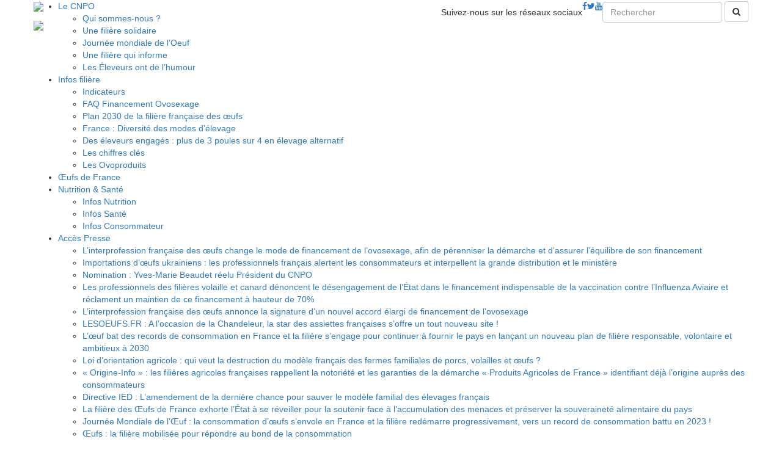

--- FILE ---
content_type: text/html; charset=UTF-8
request_url: https://oeuf-info.fr/journee-mondiale-de-loeuf-1-500-milliards-doeufs-produits-dans-le-monde-le-produit-anti-crise-universel/
body_size: 82500
content:
<!DOCTYPE html>
<!--[if lt IE 7]><html class="no-js lt-ie9 lt-ie8 lt-ie7" lang="fr-FR"><![endif]-->
<!--[if IE 7]><html class="no-js lt-ie9 lt-ie8" lang="fr-FR"><![endif]-->
<!--[if IE 8]><html class="no-js lt-ie9" lang="fr-FR"><![endif]-->
<!--[if gt IE 8]><!--><html class="no-js" lang="fr-FR"><!--<![endif]-->
    <head>
        <meta charset="UTF-8">
        <meta http-equiv="X-UA-Compatible" content="IE=edge,chrome=1">
        <meta name="viewport" content="width=device-width">
        <title>Journée Mondiale de l&#039;Œuf : 1 500 milliards d’œufs produits dans le monde, le produit anti-crise universel ! - CNPO Site filière</title>
  		  <meta name="author" content="">
  		  <link rel="author" href="">
       
        <link href='https://fonts.googleapis.com/css?family=Open+Sans:400,500,600,700' rel='stylesheet' type='text/css'>
        <link href='https://fonts.googleapis.com/css?family=Sura:400,700' rel='stylesheet' type='text/css'>
        <link rel="shortcut icon" href="https://oeuf-info.fr/public/themes/cnpoCorpo/favicon.ico" type="image/x-icon">
        <link rel="stylesheet" href="https://maxcdn.bootstrapcdn.com/font-awesome/4.4.0/css/font-awesome.min.css">
        <link rel="stylesheet" href="https://maxcdn.bootstrapcdn.com/bootstrap/3.3.5/css/bootstrap.min.css">
		<link rel="stylesheet" type="text/css" href="//cdn.jsdelivr.net/npm/slick-carousel@1.8.1/slick/slick.css"/>
<!--        <link rel="stylesheet" href="https://cdnjs.cloudflare.com/ajax/libs/slick-carousel/1.5.8/slick.min.css">-->
        <link rel="stylesheet" href="https://oeuf-info.fr/public/themes/cnpoCorpo/css/bootstrap-lightbox.min.css">
		<meta name='robots' content='index, follow, max-image-preview:large, max-snippet:-1, max-video-preview:-1' />
	<style>img:is([sizes="auto" i], [sizes^="auto," i]) { contain-intrinsic-size: 3000px 1500px }</style>
	
	<!-- This site is optimized with the Yoast SEO plugin v26.2 - https://yoast.com/wordpress/plugins/seo/ -->
	<link rel="canonical" href="https://www.oeuf-info.fr/journee-mondiale-de-loeuf-1-500-milliards-doeufs-produits-dans-le-monde-le-produit-anti-crise-universel/" />
	<meta property="og:locale" content="fr_FR" />
	<meta property="og:type" content="article" />
	<meta property="og:title" content="Journée Mondiale de l&#039;Œuf : 1 500 milliards d’œufs produits dans le monde, le produit anti-crise universel ! - CNPO Site filière" />
	<meta property="og:description" content="En 2021, ce sont plus de 1 500 milliards d’œufs qui ont été produits dans le monde ! Ce vendredi 14 octobre, la France sera ainsi aux côtés d’une centaine de pays pour célébrer La Journée Mondiale de l’Œuf. Produit universel, l’œuf est plus que jamais inscrit au cœur de l’actualité, dans un contexte de fortes [&hellip;]" />
	<meta property="og:url" content="https://www.oeuf-info.fr/journee-mondiale-de-loeuf-1-500-milliards-doeufs-produits-dans-le-monde-le-produit-anti-crise-universel/" />
	<meta property="og:site_name" content="CNPO Site filière" />
	<meta name="twitter:card" content="summary_large_image" />
	<meta name="twitter:label1" content="Durée de lecture estimée" />
	<meta name="twitter:data1" content="4 minutes" />
	<script type="application/ld+json" class="yoast-schema-graph">{"@context":"https://schema.org","@graph":[{"@type":"WebPage","@id":"https://www.oeuf-info.fr/journee-mondiale-de-loeuf-1-500-milliards-doeufs-produits-dans-le-monde-le-produit-anti-crise-universel/","url":"https://www.oeuf-info.fr/journee-mondiale-de-loeuf-1-500-milliards-doeufs-produits-dans-le-monde-le-produit-anti-crise-universel/","name":"Journée Mondiale de l'Œuf : 1 500 milliards d’œufs produits dans le monde, le produit anti-crise universel ! - CNPO Site filière","isPartOf":{"@id":"https://oeuf-info.fr/#website"},"datePublished":"2022-10-05T15:11:18+00:00","breadcrumb":{"@id":"https://www.oeuf-info.fr/journee-mondiale-de-loeuf-1-500-milliards-doeufs-produits-dans-le-monde-le-produit-anti-crise-universel/#breadcrumb"},"inLanguage":"fr-FR","potentialAction":[{"@type":"ReadAction","target":["https://www.oeuf-info.fr/journee-mondiale-de-loeuf-1-500-milliards-doeufs-produits-dans-le-monde-le-produit-anti-crise-universel/"]}]},{"@type":"BreadcrumbList","@id":"https://www.oeuf-info.fr/journee-mondiale-de-loeuf-1-500-milliards-doeufs-produits-dans-le-monde-le-produit-anti-crise-universel/#breadcrumb","itemListElement":[{"@type":"ListItem","position":1,"name":"Accueil","item":"https://oeuf-info.fr/"},{"@type":"ListItem","position":2,"name":"Journée Mondiale de l&rsquo;Œuf : 1 500 milliards d’œufs produits dans le monde, le produit anti-crise universel !"}]},{"@type":"WebSite","@id":"https://oeuf-info.fr/#website","url":"https://oeuf-info.fr/","name":"CNPO Site filière","description":"A la découverte de la filière Oeuf !","potentialAction":[{"@type":"SearchAction","target":{"@type":"EntryPoint","urlTemplate":"https://oeuf-info.fr/?s={search_term_string}"},"query-input":{"@type":"PropertyValueSpecification","valueRequired":true,"valueName":"search_term_string"}}],"inLanguage":"fr-FR"}]}</script>
	<!-- / Yoast SEO plugin. -->


<script type="text/javascript">
/* <![CDATA[ */
window._wpemojiSettings = {"baseUrl":"https:\/\/s.w.org\/images\/core\/emoji\/16.0.1\/72x72\/","ext":".png","svgUrl":"https:\/\/s.w.org\/images\/core\/emoji\/16.0.1\/svg\/","svgExt":".svg","source":{"concatemoji":"https:\/\/oeuf-info.fr\/core\/wp-includes\/js\/wp-emoji-release.min.js?ver=6.8.3"}};
/*! This file is auto-generated */
!function(s,n){var o,i,e;function c(e){try{var t={supportTests:e,timestamp:(new Date).valueOf()};sessionStorage.setItem(o,JSON.stringify(t))}catch(e){}}function p(e,t,n){e.clearRect(0,0,e.canvas.width,e.canvas.height),e.fillText(t,0,0);var t=new Uint32Array(e.getImageData(0,0,e.canvas.width,e.canvas.height).data),a=(e.clearRect(0,0,e.canvas.width,e.canvas.height),e.fillText(n,0,0),new Uint32Array(e.getImageData(0,0,e.canvas.width,e.canvas.height).data));return t.every(function(e,t){return e===a[t]})}function u(e,t){e.clearRect(0,0,e.canvas.width,e.canvas.height),e.fillText(t,0,0);for(var n=e.getImageData(16,16,1,1),a=0;a<n.data.length;a++)if(0!==n.data[a])return!1;return!0}function f(e,t,n,a){switch(t){case"flag":return n(e,"\ud83c\udff3\ufe0f\u200d\u26a7\ufe0f","\ud83c\udff3\ufe0f\u200b\u26a7\ufe0f")?!1:!n(e,"\ud83c\udde8\ud83c\uddf6","\ud83c\udde8\u200b\ud83c\uddf6")&&!n(e,"\ud83c\udff4\udb40\udc67\udb40\udc62\udb40\udc65\udb40\udc6e\udb40\udc67\udb40\udc7f","\ud83c\udff4\u200b\udb40\udc67\u200b\udb40\udc62\u200b\udb40\udc65\u200b\udb40\udc6e\u200b\udb40\udc67\u200b\udb40\udc7f");case"emoji":return!a(e,"\ud83e\udedf")}return!1}function g(e,t,n,a){var r="undefined"!=typeof WorkerGlobalScope&&self instanceof WorkerGlobalScope?new OffscreenCanvas(300,150):s.createElement("canvas"),o=r.getContext("2d",{willReadFrequently:!0}),i=(o.textBaseline="top",o.font="600 32px Arial",{});return e.forEach(function(e){i[e]=t(o,e,n,a)}),i}function t(e){var t=s.createElement("script");t.src=e,t.defer=!0,s.head.appendChild(t)}"undefined"!=typeof Promise&&(o="wpEmojiSettingsSupports",i=["flag","emoji"],n.supports={everything:!0,everythingExceptFlag:!0},e=new Promise(function(e){s.addEventListener("DOMContentLoaded",e,{once:!0})}),new Promise(function(t){var n=function(){try{var e=JSON.parse(sessionStorage.getItem(o));if("object"==typeof e&&"number"==typeof e.timestamp&&(new Date).valueOf()<e.timestamp+604800&&"object"==typeof e.supportTests)return e.supportTests}catch(e){}return null}();if(!n){if("undefined"!=typeof Worker&&"undefined"!=typeof OffscreenCanvas&&"undefined"!=typeof URL&&URL.createObjectURL&&"undefined"!=typeof Blob)try{var e="postMessage("+g.toString()+"("+[JSON.stringify(i),f.toString(),p.toString(),u.toString()].join(",")+"));",a=new Blob([e],{type:"text/javascript"}),r=new Worker(URL.createObjectURL(a),{name:"wpTestEmojiSupports"});return void(r.onmessage=function(e){c(n=e.data),r.terminate(),t(n)})}catch(e){}c(n=g(i,f,p,u))}t(n)}).then(function(e){for(var t in e)n.supports[t]=e[t],n.supports.everything=n.supports.everything&&n.supports[t],"flag"!==t&&(n.supports.everythingExceptFlag=n.supports.everythingExceptFlag&&n.supports[t]);n.supports.everythingExceptFlag=n.supports.everythingExceptFlag&&!n.supports.flag,n.DOMReady=!1,n.readyCallback=function(){n.DOMReady=!0}}).then(function(){return e}).then(function(){var e;n.supports.everything||(n.readyCallback(),(e=n.source||{}).concatemoji?t(e.concatemoji):e.wpemoji&&e.twemoji&&(t(e.twemoji),t(e.wpemoji)))}))}((window,document),window._wpemojiSettings);
/* ]]> */
</script>
<link rel='stylesheet' id='cf7ic_style-css' href='https://oeuf-info.fr/public/plugins/contact-form-7-image-captcha/css/cf7ic-style.css?ver=3.3.7' type='text/css' media='all' />
<style id='wp-emoji-styles-inline-css' type='text/css'>

	img.wp-smiley, img.emoji {
		display: inline !important;
		border: none !important;
		box-shadow: none !important;
		height: 1em !important;
		width: 1em !important;
		margin: 0 0.07em !important;
		vertical-align: -0.1em !important;
		background: none !important;
		padding: 0 !important;
	}
</style>
<link rel='stylesheet' id='wp-block-library-css' href='https://oeuf-info.fr/core/wp-includes/css/dist/block-library/style.min.css?ver=6.8.3' type='text/css' media='all' />
<style id='classic-theme-styles-inline-css' type='text/css'>
/*! This file is auto-generated */
.wp-block-button__link{color:#fff;background-color:#32373c;border-radius:9999px;box-shadow:none;text-decoration:none;padding:calc(.667em + 2px) calc(1.333em + 2px);font-size:1.125em}.wp-block-file__button{background:#32373c;color:#fff;text-decoration:none}
</style>
<style id='global-styles-inline-css' type='text/css'>
:root{--wp--preset--aspect-ratio--square: 1;--wp--preset--aspect-ratio--4-3: 4/3;--wp--preset--aspect-ratio--3-4: 3/4;--wp--preset--aspect-ratio--3-2: 3/2;--wp--preset--aspect-ratio--2-3: 2/3;--wp--preset--aspect-ratio--16-9: 16/9;--wp--preset--aspect-ratio--9-16: 9/16;--wp--preset--color--black: #000000;--wp--preset--color--cyan-bluish-gray: #abb8c3;--wp--preset--color--white: #ffffff;--wp--preset--color--pale-pink: #f78da7;--wp--preset--color--vivid-red: #cf2e2e;--wp--preset--color--luminous-vivid-orange: #ff6900;--wp--preset--color--luminous-vivid-amber: #fcb900;--wp--preset--color--light-green-cyan: #7bdcb5;--wp--preset--color--vivid-green-cyan: #00d084;--wp--preset--color--pale-cyan-blue: #8ed1fc;--wp--preset--color--vivid-cyan-blue: #0693e3;--wp--preset--color--vivid-purple: #9b51e0;--wp--preset--gradient--vivid-cyan-blue-to-vivid-purple: linear-gradient(135deg,rgba(6,147,227,1) 0%,rgb(155,81,224) 100%);--wp--preset--gradient--light-green-cyan-to-vivid-green-cyan: linear-gradient(135deg,rgb(122,220,180) 0%,rgb(0,208,130) 100%);--wp--preset--gradient--luminous-vivid-amber-to-luminous-vivid-orange: linear-gradient(135deg,rgba(252,185,0,1) 0%,rgba(255,105,0,1) 100%);--wp--preset--gradient--luminous-vivid-orange-to-vivid-red: linear-gradient(135deg,rgba(255,105,0,1) 0%,rgb(207,46,46) 100%);--wp--preset--gradient--very-light-gray-to-cyan-bluish-gray: linear-gradient(135deg,rgb(238,238,238) 0%,rgb(169,184,195) 100%);--wp--preset--gradient--cool-to-warm-spectrum: linear-gradient(135deg,rgb(74,234,220) 0%,rgb(151,120,209) 20%,rgb(207,42,186) 40%,rgb(238,44,130) 60%,rgb(251,105,98) 80%,rgb(254,248,76) 100%);--wp--preset--gradient--blush-light-purple: linear-gradient(135deg,rgb(255,206,236) 0%,rgb(152,150,240) 100%);--wp--preset--gradient--blush-bordeaux: linear-gradient(135deg,rgb(254,205,165) 0%,rgb(254,45,45) 50%,rgb(107,0,62) 100%);--wp--preset--gradient--luminous-dusk: linear-gradient(135deg,rgb(255,203,112) 0%,rgb(199,81,192) 50%,rgb(65,88,208) 100%);--wp--preset--gradient--pale-ocean: linear-gradient(135deg,rgb(255,245,203) 0%,rgb(182,227,212) 50%,rgb(51,167,181) 100%);--wp--preset--gradient--electric-grass: linear-gradient(135deg,rgb(202,248,128) 0%,rgb(113,206,126) 100%);--wp--preset--gradient--midnight: linear-gradient(135deg,rgb(2,3,129) 0%,rgb(40,116,252) 100%);--wp--preset--font-size--small: 13px;--wp--preset--font-size--medium: 20px;--wp--preset--font-size--large: 36px;--wp--preset--font-size--x-large: 42px;--wp--preset--spacing--20: 0.44rem;--wp--preset--spacing--30: 0.67rem;--wp--preset--spacing--40: 1rem;--wp--preset--spacing--50: 1.5rem;--wp--preset--spacing--60: 2.25rem;--wp--preset--spacing--70: 3.38rem;--wp--preset--spacing--80: 5.06rem;--wp--preset--shadow--natural: 6px 6px 9px rgba(0, 0, 0, 0.2);--wp--preset--shadow--deep: 12px 12px 50px rgba(0, 0, 0, 0.4);--wp--preset--shadow--sharp: 6px 6px 0px rgba(0, 0, 0, 0.2);--wp--preset--shadow--outlined: 6px 6px 0px -3px rgba(255, 255, 255, 1), 6px 6px rgba(0, 0, 0, 1);--wp--preset--shadow--crisp: 6px 6px 0px rgba(0, 0, 0, 1);}:where(.is-layout-flex){gap: 0.5em;}:where(.is-layout-grid){gap: 0.5em;}body .is-layout-flex{display: flex;}.is-layout-flex{flex-wrap: wrap;align-items: center;}.is-layout-flex > :is(*, div){margin: 0;}body .is-layout-grid{display: grid;}.is-layout-grid > :is(*, div){margin: 0;}:where(.wp-block-columns.is-layout-flex){gap: 2em;}:where(.wp-block-columns.is-layout-grid){gap: 2em;}:where(.wp-block-post-template.is-layout-flex){gap: 1.25em;}:where(.wp-block-post-template.is-layout-grid){gap: 1.25em;}.has-black-color{color: var(--wp--preset--color--black) !important;}.has-cyan-bluish-gray-color{color: var(--wp--preset--color--cyan-bluish-gray) !important;}.has-white-color{color: var(--wp--preset--color--white) !important;}.has-pale-pink-color{color: var(--wp--preset--color--pale-pink) !important;}.has-vivid-red-color{color: var(--wp--preset--color--vivid-red) !important;}.has-luminous-vivid-orange-color{color: var(--wp--preset--color--luminous-vivid-orange) !important;}.has-luminous-vivid-amber-color{color: var(--wp--preset--color--luminous-vivid-amber) !important;}.has-light-green-cyan-color{color: var(--wp--preset--color--light-green-cyan) !important;}.has-vivid-green-cyan-color{color: var(--wp--preset--color--vivid-green-cyan) !important;}.has-pale-cyan-blue-color{color: var(--wp--preset--color--pale-cyan-blue) !important;}.has-vivid-cyan-blue-color{color: var(--wp--preset--color--vivid-cyan-blue) !important;}.has-vivid-purple-color{color: var(--wp--preset--color--vivid-purple) !important;}.has-black-background-color{background-color: var(--wp--preset--color--black) !important;}.has-cyan-bluish-gray-background-color{background-color: var(--wp--preset--color--cyan-bluish-gray) !important;}.has-white-background-color{background-color: var(--wp--preset--color--white) !important;}.has-pale-pink-background-color{background-color: var(--wp--preset--color--pale-pink) !important;}.has-vivid-red-background-color{background-color: var(--wp--preset--color--vivid-red) !important;}.has-luminous-vivid-orange-background-color{background-color: var(--wp--preset--color--luminous-vivid-orange) !important;}.has-luminous-vivid-amber-background-color{background-color: var(--wp--preset--color--luminous-vivid-amber) !important;}.has-light-green-cyan-background-color{background-color: var(--wp--preset--color--light-green-cyan) !important;}.has-vivid-green-cyan-background-color{background-color: var(--wp--preset--color--vivid-green-cyan) !important;}.has-pale-cyan-blue-background-color{background-color: var(--wp--preset--color--pale-cyan-blue) !important;}.has-vivid-cyan-blue-background-color{background-color: var(--wp--preset--color--vivid-cyan-blue) !important;}.has-vivid-purple-background-color{background-color: var(--wp--preset--color--vivid-purple) !important;}.has-black-border-color{border-color: var(--wp--preset--color--black) !important;}.has-cyan-bluish-gray-border-color{border-color: var(--wp--preset--color--cyan-bluish-gray) !important;}.has-white-border-color{border-color: var(--wp--preset--color--white) !important;}.has-pale-pink-border-color{border-color: var(--wp--preset--color--pale-pink) !important;}.has-vivid-red-border-color{border-color: var(--wp--preset--color--vivid-red) !important;}.has-luminous-vivid-orange-border-color{border-color: var(--wp--preset--color--luminous-vivid-orange) !important;}.has-luminous-vivid-amber-border-color{border-color: var(--wp--preset--color--luminous-vivid-amber) !important;}.has-light-green-cyan-border-color{border-color: var(--wp--preset--color--light-green-cyan) !important;}.has-vivid-green-cyan-border-color{border-color: var(--wp--preset--color--vivid-green-cyan) !important;}.has-pale-cyan-blue-border-color{border-color: var(--wp--preset--color--pale-cyan-blue) !important;}.has-vivid-cyan-blue-border-color{border-color: var(--wp--preset--color--vivid-cyan-blue) !important;}.has-vivid-purple-border-color{border-color: var(--wp--preset--color--vivid-purple) !important;}.has-vivid-cyan-blue-to-vivid-purple-gradient-background{background: var(--wp--preset--gradient--vivid-cyan-blue-to-vivid-purple) !important;}.has-light-green-cyan-to-vivid-green-cyan-gradient-background{background: var(--wp--preset--gradient--light-green-cyan-to-vivid-green-cyan) !important;}.has-luminous-vivid-amber-to-luminous-vivid-orange-gradient-background{background: var(--wp--preset--gradient--luminous-vivid-amber-to-luminous-vivid-orange) !important;}.has-luminous-vivid-orange-to-vivid-red-gradient-background{background: var(--wp--preset--gradient--luminous-vivid-orange-to-vivid-red) !important;}.has-very-light-gray-to-cyan-bluish-gray-gradient-background{background: var(--wp--preset--gradient--very-light-gray-to-cyan-bluish-gray) !important;}.has-cool-to-warm-spectrum-gradient-background{background: var(--wp--preset--gradient--cool-to-warm-spectrum) !important;}.has-blush-light-purple-gradient-background{background: var(--wp--preset--gradient--blush-light-purple) !important;}.has-blush-bordeaux-gradient-background{background: var(--wp--preset--gradient--blush-bordeaux) !important;}.has-luminous-dusk-gradient-background{background: var(--wp--preset--gradient--luminous-dusk) !important;}.has-pale-ocean-gradient-background{background: var(--wp--preset--gradient--pale-ocean) !important;}.has-electric-grass-gradient-background{background: var(--wp--preset--gradient--electric-grass) !important;}.has-midnight-gradient-background{background: var(--wp--preset--gradient--midnight) !important;}.has-small-font-size{font-size: var(--wp--preset--font-size--small) !important;}.has-medium-font-size{font-size: var(--wp--preset--font-size--medium) !important;}.has-large-font-size{font-size: var(--wp--preset--font-size--large) !important;}.has-x-large-font-size{font-size: var(--wp--preset--font-size--x-large) !important;}
:where(.wp-block-post-template.is-layout-flex){gap: 1.25em;}:where(.wp-block-post-template.is-layout-grid){gap: 1.25em;}
:where(.wp-block-columns.is-layout-flex){gap: 2em;}:where(.wp-block-columns.is-layout-grid){gap: 2em;}
:root :where(.wp-block-pullquote){font-size: 1.5em;line-height: 1.6;}
</style>
<link rel='stylesheet' id='bcct_style-css' href='https://oeuf-info.fr/public/plugins/better-click-to-tweet/assets/css/styles.css?ver=3.0' type='text/css' media='all' />
<link rel='stylesheet' id='contact-form-7-css' href='https://oeuf-info.fr/public/plugins/contact-form-7/includes/css/styles.css?ver=6.1.3' type='text/css' media='all' />
<link rel='stylesheet' id='cssmenu-styles-css' href='https://oeuf-info.fr/public/themes/cnpoCorpo/css/styles.css?ver=6.8.3' type='text/css' media='all' />
<link rel='stylesheet' id='wp-cnpo-style-css' href='https://oeuf-info.fr/public/themes/cnpoCorpo/style.css?ver=6.8.3' type='text/css' media='all' />
<link rel='stylesheet' id='global-css' href='https://oeuf-info.fr/public/themes/cnpoCorpo/css/global.css?ver=6.8.3' type='text/css' media='all' />
<link rel='stylesheet' id='dearpdf-style-css' href='https://oeuf-info.fr/public/plugins/dearpdf-pro/assets/css/dearpdf.min.css?ver=2.0.71' type='text/css' media='all' />
<link rel='stylesheet' id='wpca-frontend-0-css' href='https://oeuf-info.fr/public/plugins/wp-cookie-allow/modules/core/css/wpca-core.min.css?ver=3.4.10' type='text/css' media='all' />
<link rel='stylesheet' id='wpca-frontend-1-css' href='https://oeuf-info.fr/public/plugins/wp-cookie-allow/modules/automate-replace/css/wpca-automate-replace.min.css?ver=3.4.10' type='text/css' media='all' />
<link rel='stylesheet' id='wpca-frontend-css' href='https://oeuf-info.fr/public/plugins/wp-cookie-allow/modules/frontend/css/wpca-frontend.min.css?ver=3.4.10' type='text/css' media='all' />
<style id='wpca-frontend-inline-css' type='text/css'>
/* WeePie Cookie Allow Plugin - V3.4.10 */
button.wpca-btn-accept{background:rgba(72,160,0,1);color:#FFFFFF}
button.wpca-btn-accept:hover,button.wpca-btn-accept:focus,button.wpca-btn-accept:active{background:rgba(234,188,79,1);color:#FFFFFF}
button.wpca-btn-decline{background:rgba(208,76,32, 1); color:#FFFFFF}
button.wpca-btn-decline:hover,button.wpca-btn-decline:focus,button.wpca-btn-decline:active{background:rgba(209,58,8,1);color:#FFFFFF}
button.wpca-btn-reset-consent{background:rgba(208,76,32,1);color:#FFFFFF}
button.wpca-btn-reset-consent:hover,button.wpca-btn-reset-consent:focus,button.wpca-btn-reset-consent:active{background:rgba(209,58,8,1);color:#FFFFFF}
button.wpca-btn-delete-consent{background:rgba(255,165,0,1);color:#FFFFFF}
button.wpca-btn-delete-consent:hover,button.wpca-btn-delete-consent:focus,button.wpca-btn-delete-consent:active{background:rgba(247,136,0,1);color:#FFFFFF}
button.wpca-btn-cc-settings{background:rgba(204,204,204,1);color:#FFFFFF}
button.wpca-btn-cc-settings:hover,button.wpca-btn-cc-settings:focus,button.wpca-btn-cc-settings:active{background:rgba(185,184,184,1);color:#FFFFFF}
#wpca-popup-modal{max-width:calc(100% - 80px);max-height:calc(100% - 80px)}
.wpca-cc-sett-box{background-color:#ECECEC;border-radius:0px;padding:20px;color:#444444}
.wpca-cc-sett-box *{color:#444444}
.wpca-cc-sett-box a{color:#7DE047}
.wpca-cc-sett-box a{color:#54CB2E}
.wpca-cc-sett-box .wpca-btn-accept{background:rgba(61,159,196,1);color:#FFFFFF}
.wpca-cc-sett-box .wpca-btn-accept:hover,.wpca-cc-sett-box .wpca-btn-accept:focus,.wpca-cc-sett-box .wpca-btn-accept:active {background:rgba(33,152,196,1);color:#FFFFFF}
.wpca-cc-sett-box .wpca-btn-cc-save-sett{background:rgba(61,159,196,1);color:#FFFFFF}
.wpca-cc-sett-box .wpca-btn-cc-save-sett:hover,.wpca-cc-sett-box .wpca-btn-cc-save-sett:focus,.wpca-cc-sett-box .wpca-btn-cc-save-sett:active{background:rgba(33,152,196,1);color:#FFFFFF}
.wpie-switch label{width:50px;height:20px;top:0px}
.wpie-switch-slider{border-radius:20px;background-color:#CCCCCC}
.wpie-switch-slider:before{height:14px;width:14px;background-color:#FFFFFF}
input:checked+.wpie-switch-slider{background-color:#7CDF46}
input:checked+.wpie-switch-slider:before{background-color:#FFFFFF;-webkit-transform: translateX(30px);-ms-transform: translateX(30px);transform: translateX(30px)}
input:disabled:checked+.wpie-switch-slider{background-color:#CCCCCC}
input:disabled:checked+.wpie-switch-slider:before{background-color:#a7a3a3}
#wpca-box{width:30%;min-height:10%;border-radius:4px;margin:10px;}
#wpca-box{background:rgba(68,68,68,0.95);filter: alpha(opacity=95);}
#wpca-box-content, #wpca-box-content > p{color:#FFFFFF}
#wpca-box a{color:#eac570}
#wpca-box a:hover{color:#eabc4f}
#wpca-trans-layer{background:#000000;opacity:0.75;filter:alpha(opacity=75);}
.wpca-replacement-elem{min-width:500px;min-height:75px}
#wpca-reconsider-icon{bottom:17px}
#wpca-reconsider-icon svg{width:35px;height:35px}
#wpca-reconsider-icon.wpca-rci-bl{left:17px}
#wpca-reconsider-icon.wpca-rci-br{right:17px}
@media screen and (max-width: 640px) {
#wpca-reconsider-icon{bottom:calc(0.5 * 17px)}
#wpca-reconsider-icon svg{width:max(10px, calc(0.8 * 35px));height:max(10px, calc(0.8 * 35px))}
#wpca-reconsider-icon.wpca-rci-bl{left:calc(0.5 * 17px)}
#wpca-reconsider-icon.wpca-rci-br{right:calc(0.5 * 17px)}
}
</style>
<script type="text/javascript" src="https://oeuf-info.fr/core/wp-includes/js/jquery/jquery.min.js?ver=3.7.1" id="jquery-core-js"></script>
<script type="text/javascript" src="https://oeuf-info.fr/core/wp-includes/js/jquery/jquery-migrate.min.js?ver=3.4.1" id="jquery-migrate-js"></script>
<link rel="https://api.w.org/" href="https://oeuf-info.fr/wp-json/" /><link rel="alternate" title="JSON" type="application/json" href="https://oeuf-info.fr/wp-json/wp/v2/pages/863" /><link rel='shortlink' href='https://oeuf-info.fr/?p=863' />
<link rel="alternate" title="oEmbed (JSON)" type="application/json+oembed" href="https://oeuf-info.fr/wp-json/oembed/1.0/embed?url=https%3A%2F%2Foeuf-info.fr%2Fjournee-mondiale-de-loeuf-1-500-milliards-doeufs-produits-dans-le-monde-le-produit-anti-crise-universel%2F" />
<link rel="alternate" title="oEmbed (XML)" type="text/xml+oembed" href="https://oeuf-info.fr/wp-json/oembed/1.0/embed?url=https%3A%2F%2Foeuf-info.fr%2Fjournee-mondiale-de-loeuf-1-500-milliards-doeufs-produits-dans-le-monde-le-produit-anti-crise-universel%2F&#038;format=xml" />
<script data-cfasync="false"> var dearPdfLocation = "https://oeuf-info.fr/public/plugins/dearpdf-pro/assets/"; var dearpdfWPGlobal = {"text":{"blank":""},"viewerType":"reader","is3D":true,"pageScale":"auto","height":"auto","mobileViewerType":"auto","backgroundColor":"transparent","backgroundImage":"","showDownloadControl":true,"sideMenuOverlay":true,"readDirection":"ltr","disableRange":false,"has3DCover":true,"enableSound":true,"color3DCover":"#777","controlsPosition":"top","rangeChunkSize":"524288","maxTextureSize":"3200","pageMode":"auto","singlePageMode":"auto","pdfVersion":"default","autoPDFLinktoViewer":false,"attachmentLightbox":"true","duration":"800","paddingLeft":"15","paddingRight":"15","paddingTop":"20","paddingBottom":"20","moreControls":"download,pageMode,startPage,endPage,sound","hideControls":"pageMode,startPage,endPage,sound"};</script>		<style type="text/css" id="wp-custom-css">
			/* Icon share */
.dp-element div .dp-icon-share{
	display:none;
	
}		</style>
		    </head>
    <body class="wp-singular page-template-default page page-id-863 wp-theme-cnpoCorpo">
      <div id="fb-root"></div>
<script data-wpca-marked="1" data-wpca-marked-auto="1" data-wpca-marked-data='{&quot;id&quot;:0,&quot;cc&quot;:&quot;social-media&quot;,&quot;txt&quot;:&quot;&quot;,&quot;type&quot;:&quot;facebook&quot;,&quot;context&quot;:&quot;body&quot;,&quot;blocked&quot;:1,&quot;placeholder&quot;:false,&quot;nodeName&quot;:&quot;script&quot;}'  type="text/template">(function(d, s, id) {
  var js, fjs = d.getElementsByTagName(s)[0];
  if (d.getElementById(id)) return;
  js = d.createElement(s); js.id = id;
  js.src = "//connect.facebook.net/fr_FR/sdk.js#xfbml=1&version=v2.5&appId=221035004903437";
  fjs.parentNode.insertBefore(js, fjs);
}(document, 'script', 'facebook-jssdk'));</script><!--[wpca_mrkd]-->
      <div class="menu-mobile-container cbp-spmenu cbp-spmenu-vertical cbp-spmenu-right visible-sm visible-xs"><ul id = "menu-menu-principal" class = "menu"><li class="menu-item search-bar"><form role="search" method="get" class="search-form form-inline pull-left" action="https://oeuf-info.fr/" style="line-height: 36px;">
    <div class="form-group">
        <label class="sr-only" for="search">Password</label>
        <input type="search" id="search" class="search-field form-control" placeholder="Rechercher" value="" name="s" title="Rechercher :" />
    </div>
    <button class="search-submit btn btn-default" type="submit"><i class="fa fa-search"></i></button>
</form>
</li><li class="menu-item"><a href="https://oeuf-info.fr">Accueil</a></li><li id="menu-item-133" class="menu-item menu-item-type-custom menu-item-object-custom menu-item-has-children menu-item-133"><a href="#">Le CNPO</a>
<ul class="sub-menu">
	<li id="menu-item-245" class="menu-item menu-item-type-post_type menu-item-object-cnpo menu-item-245"><a href="https://oeuf-info.fr/cnpo/qui-sommes-nous/">Qui sommes-nous ?</a></li>
	<li id="menu-item-243" class="menu-item menu-item-type-post_type menu-item-object-cnpo menu-item-243"><a href="https://oeuf-info.fr/cnpo/une-filiere-solidaire/">Une filière solidaire</a></li>
	<li id="menu-item-244" class="menu-item menu-item-type-post_type menu-item-object-cnpo menu-item-244"><a href="https://oeuf-info.fr/cnpo/journee-de-loeuf/">Journée mondiale de l’Oeuf</a></li>
	<li id="menu-item-242" class="menu-item menu-item-type-post_type menu-item-object-cnpo menu-item-242"><a href="https://oeuf-info.fr/cnpo/une-filiere-qui-informe/">Une filière qui informe</a></li>
	<li id="menu-item-482" class="menu-item menu-item-type-post_type menu-item-object-cnpo menu-item-482"><a href="https://oeuf-info.fr/cnpo/eleveurs-ont-de-lhumour/">Les Éleveurs ont de l’humour</a></li>
</ul>
</li>
<li id="menu-item-134" class="menu-item menu-item-type-custom menu-item-object-custom menu-item-has-children menu-item-134"><a href="#">Infos filière</a>
<ul class="sub-menu">
	<li id="menu-item-806" class="menu-item menu-item-type-post_type menu-item-object-filiere menu-item-806"><a href="https://oeuf-info.fr/infos-filiere/indicateurs/">Indicateurs</a></li>
	<li id="menu-item-1102" class="menu-item menu-item-type-post_type menu-item-object-filiere menu-item-1102"><a href="https://oeuf-info.fr/infos-filiere/faq-financement-ovosexage/">FAQ Financement Ovosexage</a></li>
	<li id="menu-item-584" class="menu-item menu-item-type-post_type menu-item-object-filiere menu-item-584"><a href="https://oeuf-info.fr/infos-filiere/plan-de-filiere-a-5-ans-garantir-des-oeufs-francais-en-phase-avec-la-demande-du-marche/">Plan 2030 de la filière française des œufs</a></li>
	<li id="menu-item-247" class="menu-item menu-item-type-post_type menu-item-object-filiere menu-item-247"><a href="https://oeuf-info.fr/infos-filiere/france-diversite-des-modes-delevage/">France : Diversité des modes d’élevage</a></li>
	<li id="menu-item-248" class="menu-item menu-item-type-post_type menu-item-object-filiere menu-item-248"><a href="https://oeuf-info.fr/infos-filiere/des-eleveurs-engages-bonnes-pratiques-chartes/">Des éleveurs engagés : plus de 3 poules sur 4 en élevage alternatif</a></li>
	<li id="menu-item-249" class="menu-item menu-item-type-post_type menu-item-object-filiere menu-item-249"><a href="https://oeuf-info.fr/infos-filiere/les-chiffres-cles/">Les chiffres clés</a></li>
	<li id="menu-item-246" class="menu-item menu-item-type-post_type menu-item-object-filiere menu-item-246"><a href="https://oeuf-info.fr/infos-filiere/les-ovoproduits-les-oeufs-coquilles/">Les Ovoproduits</a></li>
</ul>
</li>
<li id="menu-item-567" class="menu-item menu-item-type-post_type menu-item-object-laid menu-item-567"><a href="https://oeuf-info.fr/pondus-en-france/oeufs-de-france/">Œufs de France</a></li>
<li id="menu-item-158" class="menu-item menu-item-type-custom menu-item-object-custom menu-item-has-children menu-item-158"><a href="#">Nutrition &#038; Santé</a>
<ul class="sub-menu">
	<li id="menu-item-253" class="menu-item menu-item-type-post_type menu-item-object-health menu-item-253"><a href="https://oeuf-info.fr/nutrition-sante/infos-nutrition/">Infos Nutrition</a></li>
	<li id="menu-item-252" class="menu-item menu-item-type-post_type menu-item-object-health menu-item-252"><a href="https://oeuf-info.fr/nutrition-sante/infos-sante/">Infos Santé</a></li>
	<li id="menu-item-251" class="menu-item menu-item-type-post_type menu-item-object-health menu-item-251"><a href="https://oeuf-info.fr/nutrition-sante/infos-consommateur/">Infos Consommateur</a></li>
</ul>
</li>
<li id="menu-item-167" class="menu-item menu-item-type-custom menu-item-object-custom current-menu-ancestor current-menu-parent menu-item-has-children menu-item-167"><a href="#">Accès Presse</a>
<ul class="sub-menu">
	<li id="menu-item-1142" class="menu-item menu-item-type-post_type menu-item-object-page menu-item-1142"><a href="https://oeuf-info.fr/linterprofession-francaise-des-oeufs-change-le-mode-de-financement-de-lovosexage-afin-de-perenniser-la-demarche-et-dassurer-lequilibre-de-son-financement/">L’interprofession française des œufs change le mode de financement de l’ovosexage, afin de pérenniser la démarche et d’assurer l’équilibre de son financement</a></li>
	<li id="menu-item-1133" class="menu-item menu-item-type-post_type menu-item-object-page menu-item-1133"><a href="https://oeuf-info.fr/importations-doeufs-ukrainiens-les-professionnels-francais-alertent-les-consommateurs-et-interpellent-la-grande-distribution-et-le-ministere/">Importations d’œufs ukrainiens : les professionnels français alertent les consommateurs et interpellent la grande distribution et le ministère</a></li>
	<li id="menu-item-1114" class="menu-item menu-item-type-post_type menu-item-object-page menu-item-1114"><a href="https://oeuf-info.fr/nomination-yves-marie-beaudet-reelu-president-du-cnpo/">Nomination : Yves-Marie Beaudet réelu Président du CNPO</a></li>
	<li id="menu-item-1097" class="menu-item menu-item-type-post_type menu-item-object-page menu-item-1097"><a href="https://oeuf-info.fr/les-professionnels-des-filieres-volaille-et-canard-denoncent-le-desengagement-de-letat-dans-le-financement-indispensable-de-la-vaccination-contre-linfluenza-aviaire-et-reclament-un-maintien/">Les professionnels des filières volaille et canard dénoncent le désengagement de l’État dans le financement indispensable de la vaccination contre l’Influenza Aviaire et réclament un maintien de ce financement à hauteur de 70%</a></li>
	<li id="menu-item-1093" class="menu-item menu-item-type-post_type menu-item-object-page menu-item-1093"><a href="https://oeuf-info.fr/linterprofession-francaise-des-oeufs-annonce-la-signature-dun-nouvel-accord-elargi-de-financement-de-lovosexage/">L’interprofession française des œufs annonce la signature d’un nouvel accord élargi de financement de l’ovosexage</a></li>
	<li id="menu-item-1088" class="menu-item menu-item-type-post_type menu-item-object-page menu-item-1088"><a href="https://oeuf-info.fr/lesoeufs-fr-a-loccasion-de-la-chandeleur-la-star-des-assiettes-francaises-soffre-un-tout-nouveau-site/">LESOEUFS.FR : A l’occasion de la Chandeleur, la star des assiettes françaises s’offre un tout nouveau site !</a></li>
	<li id="menu-item-1044" class="menu-item menu-item-type-post_type menu-item-object-page menu-item-1044"><a href="https://oeuf-info.fr/loeuf-bat-des-records-de-consommation-en-france-et-la-filiere-sengage-pour-continuer-a-fournir-le-pays-en-lancant-un-nouveau-plan-de-filiere-responsable-volontaire-et-ambitieux-a-20/">L’œuf bat des records de consommation en France et la filière s’engage pour continuer à fournir le pays en lançant un nouveau plan de filière responsable, volontaire et ambitieux à 2030</a></li>
	<li id="menu-item-1029" class="menu-item menu-item-type-post_type menu-item-object-page menu-item-1029"><a href="https://oeuf-info.fr/loi-dorientation-agricole-qui-veut-la-destruction-du-modele-francais-des-fermes-familiales-de-porcs-volailles-et-oeufs/">Loi d’orientation agricole : qui veut la destruction du modèle français des fermes familiales de porcs, volailles et œufs ?</a></li>
	<li id="menu-item-1016" class="menu-item menu-item-type-post_type menu-item-object-page menu-item-1016"><a href="https://oeuf-info.fr/origine-info-les-filieres-agricoles-francaises-rappellent-la-notoriete-et-les-garanties-de-la-demarche-produits-agricoles-de-france-identifiant-deja-lorigine-aup/">« Origine-Info » : les filières agricoles françaises rappellent la notoriété et les garanties de la démarche « Produits Agricoles de France » identifiant déjà l’origine auprès des consommateurs</a></li>
	<li id="menu-item-1009" class="menu-item menu-item-type-post_type menu-item-object-page menu-item-1009"><a href="https://oeuf-info.fr/directive-ied-lamendement-de-la-derniere-chance-pour-sauver-le-modele-familial-des-elevages-francais/">Directive IED : L’amendement de la dernière chance pour sauver le modèle familial des élevages français</a></li>
	<li id="menu-item-998" class="menu-item menu-item-type-post_type menu-item-object-page menu-item-998"><a href="https://oeuf-info.fr/la-filiere-des-oeufs-de-france-exhorte-letat-a-se-reveiller-pour-la-soutenir-face-a-laccumulation-des-menaces-et-preserver-la-souverainete-alimentaire-du-pays/">La filière des Œufs de France exhorte l’État à se réveiller pour la soutenir face à l’accumulation des menaces et préserver la souveraineté alimentaire du pays</a></li>
	<li id="menu-item-984" class="menu-item menu-item-type-post_type menu-item-object-page menu-item-984"><a href="https://oeuf-info.fr/journee-mondiale-de-loeuf-la-consommation-doeufs-senvole-en-france-et-la-filiere-redemarre-progressivement-vers-un-record-de-consommation-battu-en-2023/">Journée Mondiale de l’Œuf : la consommation d’œufs s’envole en France et la filière redémarre progressivement, vers un record de consommation battu en 2023 !</a></li>
	<li id="menu-item-972" class="menu-item menu-item-type-post_type menu-item-object-page menu-item-972"><a href="https://oeuf-info.fr/oeufs-la-filiere-mobilisee-pour-repondre-au-bond-de-la-consommation/">Œufs : la filière mobilisée pour répondre au bond de la consommation</a></li>
	<li id="menu-item-964" class="menu-item menu-item-type-post_type menu-item-object-press menu-item-964"><a href="https://oeuf-info.fr/acces-presse/alice-richard-nommee-directrice-du-cnpo-interprofession-des-oeufs/">Alice Richard nommée directrice du CNPO – Interprofession des œufs.</a></li>
	<li id="menu-item-911" class="menu-item menu-item-type-post_type menu-item-object-page menu-item-911"><a href="https://oeuf-info.fr/stop-a-la-desinformation-des-associations-animalistes-la-filiere-francaise-des-oeufs-confirme-la-mise-en-oeuvre-de-lovosexage-des-le-1er-janvier/">Stop à la désinformation des associations animalistes : la filière française des œufs confirme la mise en œuvre de l’ovosexage dès le 1er janvier</a></li>
	<li id="menu-item-878" class="menu-item menu-item-type-post_type menu-item-object-page menu-item-878"><a href="https://oeuf-info.fr/fin-de-lelimination-des-poussins-males-au-1er-janvier-2023-un-engagement-tenu-par-le-gouvernement-et-les-professionnels-de-la-filiere/">Fin de l’élimination des poussins mâles au 1er janvier 2023 : un engagement tenu par le gouvernement et les professionnels de la filière</a></li>
	<li id="menu-item-867" class="menu-item menu-item-type-post_type menu-item-object-page current-menu-item page_item page-item-863 current_page_item menu-item-867"><a href="https://oeuf-info.fr/journee-mondiale-de-loeuf-1-500-milliards-doeufs-produits-dans-le-monde-le-produit-anti-crise-universel/" aria-current="page">Journée Mondiale de l’Œuf : 1 500 milliards d’œufs produits dans le monde, le produit anti-crise universel !</a></li>
	<li id="menu-item-851" class="menu-item menu-item-type-post_type menu-item-object-page menu-item-851"><a href="https://oeuf-info.fr/loeuf-allie-de-nos-repas-anti-crise-de-lentree-au-dessert/">L’œuf : allié de nos repas anti-crise de l’entrée au dessert !</a></li>
	<li id="menu-item-842" class="menu-item menu-item-type-post_type menu-item-object-page menu-item-842"><a href="https://oeuf-info.fr/decret-protegeant-les-denominations-de-denrees-dorigine-animale-les-professionnels-des-oeufs-se-felicitent-de-la-publication-de-ce-decret-qui-constitue-une-avancee-majeure-pour-les-consomma/">Décret protégeant les dénominations de denrées d’origine animale : Les professionnels des œufs se félicitent de la publication de ce décret qui constitue une avancée majeure pour les consommateurs</a></li>
	<li id="menu-item-859" class="menu-item menu-item-type-post_type menu-item-object-page menu-item-859"><a href="https://oeuf-info.fr/oeuf-le-produit-francais-anti-crise-qui-maintient-le-cap-de-la-souverainete-alimentaire-malgre-les-turbulences/">Œuf : le produit français anti-crise qui maintient le cap de la souveraineté alimentaire malgré les turbulences !</a></li>
	<li id="menu-item-813" class="menu-item menu-item-type-post_type menu-item-object-page menu-item-813"><a href="https://oeuf-info.fr/le-cnpo-denonce-fermement-les-dernieres-images-delevage-diffusees-et-confirme-quelle-ne-correspondent-en-rien-aux-pratiques-generales-de-la-filiere/">Le CNPO dénonce fermement les dernières images d’élevage diffusées et confirme qu’elle ne correspondent en rien aux pratiques générales de la filière</a></li>
	<li id="menu-item-791" class="menu-item menu-item-type-post_type menu-item-object-page menu-item-791"><a href="https://oeuf-info.fr/journee-mondiale-de-loeuf-la-filiere-oeufs-de-france-poursuit-son-adaptation-aux-nouvelles-attentes-societales-pour-maintenir-la-souverainete-alimentaire-francaise/">Journée Mondiale de l’Œuf :  La filière Œufs de France poursuit son adaptation aux nouvelles attentes sociétales pour maintenir la souveraineté alimentaire française</a></li>
	<li id="menu-item-783" class="menu-item menu-item-type-post_type menu-item-object-page menu-item-783"><a href="https://oeuf-info.fr/communique-de-presse-alternatives-a-lelimination-des-poussins-males-la-filiere-francaise-est-prete-a-sengager-mais-demande-au-ministre-une-vraie-concertation-et-des-engagements-su/">Alternatives à l’élimination des poussins mâles : la filière française est prête à s’engager mais demande au ministre une vraie concertation et des engagements sur les impacts techniques, financiers et de calendrier</a></li>
	<li id="menu-item-765" class="menu-item menu-item-type-post_type menu-item-object-page menu-item-765"><a href="https://oeuf-info.fr/communique-de-presse-alternative-a-lelimination-des-poussins-males-la-filiere-francaise-des-oeufs-au-rendez-vous/">Communiqué de presse :  Alternative à l’élimination des poussins mâles, la filière française des œufs au rendez-vous</a></li>
	<li id="menu-item-728" class="menu-item menu-item-type-post_type menu-item-object-page menu-item-728"><a href="https://oeuf-info.fr/loeuf-un-incontournable-plebiscite-en-france-et-dans-le-monde-soutenu-par-des-professionnels-engages/">L’Œuf : un incontournable plébiscité en France et dans le monde, soutenu par des professionnels engagés</a></li>
	<li id="menu-item-706" class="menu-item menu-item-type-post_type menu-item-object-page menu-item-706"><a href="https://oeuf-info.fr/la-filiere-francaise-des-oeufs-a-releve-son-defi-de-la-transition-deja-plus-d1-poule-sur-2-elevee-hors-cage/">La filière française des œufs a relevé son défi de la transition : déjà plus d’1 poule sur 2 élevée hors cage !</a></li>
	<li id="menu-item-683" class="menu-item menu-item-type-post_type menu-item-object-page menu-item-683"><a href="https://oeuf-info.fr/lettre-ouverte-de-philippe-juven-president-du-cnpo-et-de-tous-les-membres-du-conseil-dadministration/">Lettre ouverte de Philippe Juven, Président du CNPO, et de tous les membres du Conseil d’administration</a></li>
	<li id="menu-item-682" class="menu-item menu-item-type-post_type menu-item-object-page menu-item-682"><a href="https://oeuf-info.fr/la-filiere-des-oeufs-est-mobilisee-pour-repondre-au-boom-de-la-demande-et-appelle-les-consommateurs-a-ne-pas-stocker/">La filière des œufs est mobilisée pour répondre au boom de la demande et appelle les consommateurs à ne pas stocker</a></li>
	<li id="menu-item-170" class="menu-item menu-item-type-post_type menu-item-object-press menu-item-170"><a href="https://oeuf-info.fr/acces-presse/contact-presse/">Contact Presse</a></li>
</ul>
</li>
<li class="hidden-md hidden-lg second-socials" style="background-color:#463d33 !important;border:none !important;margin-top:-1px;">Suivez-nous !

    <a href="https://www.youtube.com/watch?v=vnPg6CSe7RY&list=PL19rcL7rD6QdaXWVW0BOHAjlrBnAr7M9J" target="_blank"><i class="fa fa-youtube"></i></a>
    <a href="https://twitter.com/BlogOeuf"  target="_blank"><i class="fa fa-twitter"></i></a>
    <a href="https://www.facebook.com/fansdoeufs/" target="_blank"><i class="fa fa-facebook"></i></a>
    </li><li class="second-link hidden-md hidden-lg" style="padding-top:15px !important;"><a href="https://oeuf-info.fr/cookies/" >Cookies</a></li>
    <li class="second-link hidden-md hidden-lg"><a href="https://oeuf-info.fr/mentions-legales/" >Mentions légales</a></li>
    <li class="second-link hidden-md hidden-lg"><a href="https://oeuf-info.fr/contact/" >Contact</a></li>
    <li class="second-link hidden-md hidden-lg"><a href="https://oeuf-info.fr/plan-du-site/" >Plan du site</a></li></ul></div>        <div id="menu-mobile" class="visible-sm visible-xs">

            <a href="https://oeuf-info.fr" ><img src="https://oeuf-info.fr/public/themes/cnpoCorpo/images/logo-mobile.svg" style="margin-left:10px;margin-top:8px;padding-top:0px;" width="75px"></a>
            <!--<a href="https://oeuf-info.fr" ><img src="https://oeuf-info.fr/public/themes/cnpoCorpo/images/pef-mobile.svg" style="margin-left:10px;margin-top:8px;" width="40px"></a>-->

                                    <a class="nav nav-rear menu-right push-body visible-xs visible-sm jPushMenuBtn"><i class="fa fa-bars"></i></a>
        </div>
        <div class="container-fluid hidden-sm hidden-xs" id="header-top-bar">
          <div class="container no-padding" style="position:relative;">
            <div class="row no-padding">
              <div id="header">
                  <h1 id="page-logo" class="shadow" style="position:absolute;top:0;left:0;">
                    <a href="https://oeuf-info.fr" title="CNPO Site filière - A la découverte de la filière Oeuf !">
                      <img src="https://oeuf-info.fr/public/themes/cnpoCorpo/images/logo.svg" width="141px" />
                    </a>
                  </h1>
                  <div class="pull-left" id="logo-second">
                    <a href="https://oeuf-info.fr/pondus-en-france/oeufs-de-france/"><img src="https://oeuf-info.fr/public/themes/cnpoCorpo/images/pef.png" width="83px"/></a>
                  </div>
                  <div class="hidden-xs hidden-sm pull-right" id="social-network">
                      <span class="pull-left" style="line-height:40px;">Suivez-nous sur les réseaux sociaux</span>
                      <a href="https://www.facebook.com/fansdoeufs/" target="_blank" class="pull-left"><i class="fa fa-facebook"></i></a>
                      <a href="https://twitter.com/BlogOeuf" target="_blank" class="pull-left"><i class="fa fa-twitter"></i></a>
                      <a href="https://www.youtube.com/watch?v=vnPg6CSe7RY&list=PL19rcL7rD6QdaXWVW0BOHAjlrBnAr7M9J" target="_blank" class="pull-left"><i class="fa fa-youtube"></i></a>
                      <form role="search" method="get" class="search-form form-inline pull-left" action="https://oeuf-info.fr/" style="line-height: 36px;">
    <div class="form-group">
        <label class="sr-only" for="search">Password</label>
        <input type="search" id="search" class="search-field form-control" placeholder="Rechercher" value="" name="s" title="Rechercher :" />
    </div>
    <button class="search-submit btn btn-default" type="submit"><i class="fa fa-search"></i></button>
</form>
                  </div>
                  <div id="menu">
                  <nav id="cssmenu" class="hidden-xs hidden-sm"><ul id="menu-menu-principal-1" class="menu"><li class="menu-item menu-item-type-custom menu-item-object-custom menu-item-has-children has-sub"><a href="#"><span>Le CNPO</span></a>
<ul>
	<li class="menu-item menu-item-type-post_type menu-item-object-cnpo"><a href="https://oeuf-info.fr/cnpo/qui-sommes-nous/"><span>Qui sommes-nous ?</span></a></li>
	<li class="menu-item menu-item-type-post_type menu-item-object-cnpo"><a href="https://oeuf-info.fr/cnpo/une-filiere-solidaire/"><span>Une filière solidaire</span></a></li>
	<li class="menu-item menu-item-type-post_type menu-item-object-cnpo"><a href="https://oeuf-info.fr/cnpo/journee-de-loeuf/"><span>Journée mondiale de l’Oeuf</span></a></li>
	<li class="menu-item menu-item-type-post_type menu-item-object-cnpo"><a href="https://oeuf-info.fr/cnpo/une-filiere-qui-informe/"><span>Une filière qui informe</span></a></li>
	<li class="menu-item menu-item-type-post_type menu-item-object-cnpo"><a href="https://oeuf-info.fr/cnpo/eleveurs-ont-de-lhumour/"><span>Les Éleveurs ont de l’humour</span></a></li>
</ul>
</li>
<li class="menu-item menu-item-type-custom menu-item-object-custom menu-item-has-children has-sub"><a href="#"><span>Infos filière</span></a>
<ul>
	<li class="menu-item menu-item-type-post_type menu-item-object-filiere"><a href="https://oeuf-info.fr/infos-filiere/indicateurs/"><span>Indicateurs</span></a></li>
	<li class="menu-item menu-item-type-post_type menu-item-object-filiere"><a href="https://oeuf-info.fr/infos-filiere/faq-financement-ovosexage/"><span>FAQ Financement Ovosexage</span></a></li>
	<li class="menu-item menu-item-type-post_type menu-item-object-filiere"><a href="https://oeuf-info.fr/infos-filiere/plan-de-filiere-a-5-ans-garantir-des-oeufs-francais-en-phase-avec-la-demande-du-marche/"><span>Plan 2030 de la filière française des œufs</span></a></li>
	<li class="menu-item menu-item-type-post_type menu-item-object-filiere"><a href="https://oeuf-info.fr/infos-filiere/france-diversite-des-modes-delevage/"><span>France : Diversité des modes d’élevage</span></a></li>
	<li class="menu-item menu-item-type-post_type menu-item-object-filiere"><a href="https://oeuf-info.fr/infos-filiere/des-eleveurs-engages-bonnes-pratiques-chartes/"><span>Des éleveurs engagés : plus de 3 poules sur 4 en élevage alternatif</span></a></li>
	<li class="menu-item menu-item-type-post_type menu-item-object-filiere"><a href="https://oeuf-info.fr/infos-filiere/les-chiffres-cles/"><span>Les chiffres clés</span></a></li>
	<li class="menu-item menu-item-type-post_type menu-item-object-filiere"><a href="https://oeuf-info.fr/infos-filiere/les-ovoproduits-les-oeufs-coquilles/"><span>Les Ovoproduits</span></a></li>
</ul>
</li>
<li class="menu-item menu-item-type-post_type menu-item-object-laid"><a href="https://oeuf-info.fr/pondus-en-france/oeufs-de-france/"><span>Œufs de France</span></a></li>
<li class="menu-item menu-item-type-custom menu-item-object-custom menu-item-has-children has-sub"><a href="#"><span>Nutrition &#038; Santé</span></a>
<ul>
	<li class="menu-item menu-item-type-post_type menu-item-object-health"><a href="https://oeuf-info.fr/nutrition-sante/infos-nutrition/"><span>Infos Nutrition</span></a></li>
	<li class="menu-item menu-item-type-post_type menu-item-object-health"><a href="https://oeuf-info.fr/nutrition-sante/infos-sante/"><span>Infos Santé</span></a></li>
	<li class="menu-item menu-item-type-post_type menu-item-object-health"><a href="https://oeuf-info.fr/nutrition-sante/infos-consommateur/"><span>Infos Consommateur</span></a></li>
</ul>
</li>
<li class="menu-item menu-item-type-custom menu-item-object-custom current-menu-ancestor current-menu-parent menu-item-has-children has-sub"><a href="#"><span>Accès Presse</span></a>
<ul>
	<li class="menu-item menu-item-type-post_type menu-item-object-page"><a href="https://oeuf-info.fr/linterprofession-francaise-des-oeufs-change-le-mode-de-financement-de-lovosexage-afin-de-perenniser-la-demarche-et-dassurer-lequilibre-de-son-financement/"><span>L’interprofession française des œufs change le mode de financement de l’ovosexage, afin de pérenniser la démarche et d’assurer l’équilibre de son financement</span></a></li>
	<li class="menu-item menu-item-type-post_type menu-item-object-page"><a href="https://oeuf-info.fr/importations-doeufs-ukrainiens-les-professionnels-francais-alertent-les-consommateurs-et-interpellent-la-grande-distribution-et-le-ministere/"><span>Importations d’œufs ukrainiens : les professionnels français alertent les consommateurs et interpellent la grande distribution et le ministère</span></a></li>
	<li class="menu-item menu-item-type-post_type menu-item-object-page"><a href="https://oeuf-info.fr/nomination-yves-marie-beaudet-reelu-president-du-cnpo/"><span>Nomination : Yves-Marie Beaudet réelu Président du CNPO</span></a></li>
	<li class="menu-item menu-item-type-post_type menu-item-object-page"><a href="https://oeuf-info.fr/les-professionnels-des-filieres-volaille-et-canard-denoncent-le-desengagement-de-letat-dans-le-financement-indispensable-de-la-vaccination-contre-linfluenza-aviaire-et-reclament-un-maintien/"><span>Les professionnels des filières volaille et canard dénoncent le désengagement de l’État dans le financement indispensable de la vaccination contre l’Influenza Aviaire et réclament un maintien de ce financement à hauteur de 70%</span></a></li>
	<li class="menu-item menu-item-type-post_type menu-item-object-page"><a href="https://oeuf-info.fr/linterprofession-francaise-des-oeufs-annonce-la-signature-dun-nouvel-accord-elargi-de-financement-de-lovosexage/"><span>L’interprofession française des œufs annonce la signature d’un nouvel accord élargi de financement de l’ovosexage</span></a></li>
	<li class="menu-item menu-item-type-post_type menu-item-object-page"><a href="https://oeuf-info.fr/lesoeufs-fr-a-loccasion-de-la-chandeleur-la-star-des-assiettes-francaises-soffre-un-tout-nouveau-site/"><span>LESOEUFS.FR : A l’occasion de la Chandeleur, la star des assiettes françaises s’offre un tout nouveau site !</span></a></li>
	<li class="menu-item menu-item-type-post_type menu-item-object-page"><a href="https://oeuf-info.fr/loeuf-bat-des-records-de-consommation-en-france-et-la-filiere-sengage-pour-continuer-a-fournir-le-pays-en-lancant-un-nouveau-plan-de-filiere-responsable-volontaire-et-ambitieux-a-20/"><span>L’œuf bat des records de consommation en France et la filière s’engage pour continuer à fournir le pays en lançant un nouveau plan de filière responsable, volontaire et ambitieux à 2030</span></a></li>
	<li class="menu-item menu-item-type-post_type menu-item-object-page"><a href="https://oeuf-info.fr/loi-dorientation-agricole-qui-veut-la-destruction-du-modele-francais-des-fermes-familiales-de-porcs-volailles-et-oeufs/"><span>Loi d’orientation agricole : qui veut la destruction du modèle français des fermes familiales de porcs, volailles et œufs ?</span></a></li>
	<li class="menu-item menu-item-type-post_type menu-item-object-page"><a href="https://oeuf-info.fr/origine-info-les-filieres-agricoles-francaises-rappellent-la-notoriete-et-les-garanties-de-la-demarche-produits-agricoles-de-france-identifiant-deja-lorigine-aup/"><span>« Origine-Info » : les filières agricoles françaises rappellent la notoriété et les garanties de la démarche « Produits Agricoles de France » identifiant déjà l’origine auprès des consommateurs</span></a></li>
	<li class="menu-item menu-item-type-post_type menu-item-object-page"><a href="https://oeuf-info.fr/directive-ied-lamendement-de-la-derniere-chance-pour-sauver-le-modele-familial-des-elevages-francais/"><span>Directive IED : L’amendement de la dernière chance pour sauver le modèle familial des élevages français</span></a></li>
	<li class="menu-item menu-item-type-post_type menu-item-object-page"><a href="https://oeuf-info.fr/la-filiere-des-oeufs-de-france-exhorte-letat-a-se-reveiller-pour-la-soutenir-face-a-laccumulation-des-menaces-et-preserver-la-souverainete-alimentaire-du-pays/"><span>La filière des Œufs de France exhorte l’État à se réveiller pour la soutenir face à l’accumulation des menaces et préserver la souveraineté alimentaire du pays</span></a></li>
	<li class="menu-item menu-item-type-post_type menu-item-object-page"><a href="https://oeuf-info.fr/journee-mondiale-de-loeuf-la-consommation-doeufs-senvole-en-france-et-la-filiere-redemarre-progressivement-vers-un-record-de-consommation-battu-en-2023/"><span>Journée Mondiale de l’Œuf : la consommation d’œufs s’envole en France et la filière redémarre progressivement, vers un record de consommation battu en 2023 !</span></a></li>
	<li class="menu-item menu-item-type-post_type menu-item-object-page"><a href="https://oeuf-info.fr/oeufs-la-filiere-mobilisee-pour-repondre-au-bond-de-la-consommation/"><span>Œufs : la filière mobilisée pour répondre au bond de la consommation</span></a></li>
	<li class="menu-item menu-item-type-post_type menu-item-object-press"><a href="https://oeuf-info.fr/acces-presse/alice-richard-nommee-directrice-du-cnpo-interprofession-des-oeufs/"><span>Alice Richard nommée directrice du CNPO – Interprofession des œufs.</span></a></li>
	<li class="menu-item menu-item-type-post_type menu-item-object-page"><a href="https://oeuf-info.fr/stop-a-la-desinformation-des-associations-animalistes-la-filiere-francaise-des-oeufs-confirme-la-mise-en-oeuvre-de-lovosexage-des-le-1er-janvier/"><span>Stop à la désinformation des associations animalistes : la filière française des œufs confirme la mise en œuvre de l’ovosexage dès le 1er janvier</span></a></li>
	<li class="menu-item menu-item-type-post_type menu-item-object-page"><a href="https://oeuf-info.fr/fin-de-lelimination-des-poussins-males-au-1er-janvier-2023-un-engagement-tenu-par-le-gouvernement-et-les-professionnels-de-la-filiere/"><span>Fin de l’élimination des poussins mâles au 1er janvier 2023 : un engagement tenu par le gouvernement et les professionnels de la filière</span></a></li>
	<li class="menu-item menu-item-type-post_type menu-item-object-page current-menu-item page_item page-item-863 current_page_item active"><a href="https://oeuf-info.fr/journee-mondiale-de-loeuf-1-500-milliards-doeufs-produits-dans-le-monde-le-produit-anti-crise-universel/"><span>Journée Mondiale de l’Œuf : 1 500 milliards d’œufs produits dans le monde, le produit anti-crise universel !</span></a></li>
	<li class="menu-item menu-item-type-post_type menu-item-object-page"><a href="https://oeuf-info.fr/loeuf-allie-de-nos-repas-anti-crise-de-lentree-au-dessert/"><span>L’œuf : allié de nos repas anti-crise de l’entrée au dessert !</span></a></li>
	<li class="menu-item menu-item-type-post_type menu-item-object-page"><a href="https://oeuf-info.fr/decret-protegeant-les-denominations-de-denrees-dorigine-animale-les-professionnels-des-oeufs-se-felicitent-de-la-publication-de-ce-decret-qui-constitue-une-avancee-majeure-pour-les-consomma/"><span>Décret protégeant les dénominations de denrées d’origine animale : Les professionnels des œufs se félicitent de la publication de ce décret qui constitue une avancée majeure pour les consommateurs</span></a></li>
	<li class="menu-item menu-item-type-post_type menu-item-object-page"><a href="https://oeuf-info.fr/oeuf-le-produit-francais-anti-crise-qui-maintient-le-cap-de-la-souverainete-alimentaire-malgre-les-turbulences/"><span>Œuf : le produit français anti-crise qui maintient le cap de la souveraineté alimentaire malgré les turbulences !</span></a></li>
	<li class="menu-item menu-item-type-post_type menu-item-object-page"><a href="https://oeuf-info.fr/le-cnpo-denonce-fermement-les-dernieres-images-delevage-diffusees-et-confirme-quelle-ne-correspondent-en-rien-aux-pratiques-generales-de-la-filiere/"><span>Le CNPO dénonce fermement les dernières images d’élevage diffusées et confirme qu’elle ne correspondent en rien aux pratiques générales de la filière</span></a></li>
	<li class="menu-item menu-item-type-post_type menu-item-object-page"><a href="https://oeuf-info.fr/journee-mondiale-de-loeuf-la-filiere-oeufs-de-france-poursuit-son-adaptation-aux-nouvelles-attentes-societales-pour-maintenir-la-souverainete-alimentaire-francaise/"><span>Journée Mondiale de l’Œuf :  La filière Œufs de France poursuit son adaptation aux nouvelles attentes sociétales pour maintenir la souveraineté alimentaire française</span></a></li>
	<li class="menu-item menu-item-type-post_type menu-item-object-page"><a href="https://oeuf-info.fr/communique-de-presse-alternatives-a-lelimination-des-poussins-males-la-filiere-francaise-est-prete-a-sengager-mais-demande-au-ministre-une-vraie-concertation-et-des-engagements-su/"><span>Alternatives à l’élimination des poussins mâles : la filière française est prête à s’engager mais demande au ministre une vraie concertation et des engagements sur les impacts techniques, financiers et de calendrier</span></a></li>
	<li class="menu-item menu-item-type-post_type menu-item-object-page"><a href="https://oeuf-info.fr/communique-de-presse-alternative-a-lelimination-des-poussins-males-la-filiere-francaise-des-oeufs-au-rendez-vous/"><span>Communiqué de presse :  Alternative à l’élimination des poussins mâles, la filière française des œufs au rendez-vous</span></a></li>
	<li class="menu-item menu-item-type-post_type menu-item-object-page"><a href="https://oeuf-info.fr/loeuf-un-incontournable-plebiscite-en-france-et-dans-le-monde-soutenu-par-des-professionnels-engages/"><span>L’Œuf : un incontournable plébiscité en France et dans le monde, soutenu par des professionnels engagés</span></a></li>
	<li class="menu-item menu-item-type-post_type menu-item-object-page"><a href="https://oeuf-info.fr/la-filiere-francaise-des-oeufs-a-releve-son-defi-de-la-transition-deja-plus-d1-poule-sur-2-elevee-hors-cage/"><span>La filière française des œufs a relevé son défi de la transition : déjà plus d’1 poule sur 2 élevée hors cage !</span></a></li>
	<li class="menu-item menu-item-type-post_type menu-item-object-page"><a href="https://oeuf-info.fr/lettre-ouverte-de-philippe-juven-president-du-cnpo-et-de-tous-les-membres-du-conseil-dadministration/"><span>Lettre ouverte de Philippe Juven, Président du CNPO, et de tous les membres du Conseil d’administration</span></a></li>
	<li class="menu-item menu-item-type-post_type menu-item-object-page"><a href="https://oeuf-info.fr/la-filiere-des-oeufs-est-mobilisee-pour-repondre-au-boom-de-la-demande-et-appelle-les-consommateurs-a-ne-pas-stocker/"><span>La filière des œufs est mobilisée pour répondre au boom de la demande et appelle les consommateurs à ne pas stocker</span></a></li>
	<li class="menu-item menu-item-type-post_type menu-item-object-press"><a href="https://oeuf-info.fr/acces-presse/contact-presse/"><span>Contact Presse</span></a></li>
</ul>
</li>
<li class="hidden-md hidden-lg second-socials" style="background-color:#463d33 !important;border:none !important;margin-top:-1px;">Suivez-nous !

    <a href="https://www.youtube.com/watch?v=vnPg6CSe7RY&list=PL19rcL7rD6QdaXWVW0BOHAjlrBnAr7M9J" target="_blank"><i class="fa fa-youtube"></i></a>
    <a href="https://twitter.com/BlogOeuf"  target="_blank"><i class="fa fa-twitter"></i></a>
    <a href="https://www.facebook.com/fansdoeufs/" target="_blank"><i class="fa fa-facebook"></i></a>
    </li><li class="second-link hidden-md hidden-lg" style="padding-top:15px !important;"><a href="https://oeuf-info.fr/cookies/" >Cookies</a></li>
    <li class="second-link hidden-md hidden-lg"><a href="https://oeuf-info.fr/mentions-legales/" >Mentions légales</a></li>
    <li class="second-link hidden-md hidden-lg"><a href="https://oeuf-info.fr/contact/" >Contact</a></li>
    <li class="second-link hidden-md hidden-lg"><a href="https://oeuf-info.fr/plan-du-site/" >Plan du site</a></li></ul></nav>                </div>

              </div>
            </div>
            <style>
            #menu .sub-menu {
              display:none;
            }
            </style>
            <div class="row no-padding">

            </div>
          </div>
        </div>

		<div id="content-wrap" class="container">
          <!--  <div class="breadcrumb"><div id="nav_crumb" class="nav_crumb hidden-sm hidden-xs" ><a href="https://oeuf-info.fr">Accueil</a>  <i class="fa fa-angle-right" style="color:#e8e8e8;font-size: 14px;padding-left: 5px;padding-right: 5px;"></i>  <span class="current">Journée Mondiale de l&rsquo;Œuf : 1 500 milliards d’œufs produits dans le monde, le produit anti-crise universel !</span></div></div>-->


<aside id="page-sidebar" class="col-md-4 hidden-xs hidden-sm"><div class="left-layer"></div>
  <div style="position:relative;">
    <div id="page-sidebar-moving">
        <ul id="sidebar-list">
<li id="parent-page"></li><a href="https://oeuf-info.fr/contact/" class="contact-us">Contactez-nous</a>    </div>
    </div>
</aside>
<div id="page-content" class="col-md-8 col-sm-12 col-xs-12">
		<div id="nav_crumb" class="nav_crumb hidden-sm hidden-xs" ><a href="https://oeuf-info.fr">Accueil</a>  <i class="fa fa-angle-right" style="color:#e8e8e8;font-size: 14px;padding-left: 5px;padding-right: 5px;"></i>  <span class="current">Journée Mondiale de l&rsquo;Œuf : 1 500 milliards d’œufs produits dans le monde, le produit anti-crise universel !</span></div>	<div style='height:90px;' class='hidden-sm hidden-xs'></div>	<article id="article-863" class="article">
		<header class="article-header">
						<h1 class="article-title" style="margin-top:0px !important;">Journée Mondiale de l&rsquo;Œuf : 1 500 milliards d’œufs produits dans le monde, le produit anti-crise universel !</h1>
			<hr>
			<div style="clear:both;"></div>
		</header>
		<div class="article-content modal-vcenter" >
			<p>En 2021, ce sont plus de 1 500 milliards d’œufs qui ont été produits dans le monde ! Ce vendredi 14 octobre, la France sera ainsi aux côtés d’une centaine de pays pour célébrer La Journée Mondiale de l’Œuf. Produit universel, l’œuf est plus que jamais inscrit au cœur de l’actualité, dans un contexte de fortes tensions sur le pouvoir d’achat. De l’apéritif jusqu’au dessert, seul ou avec d’autres ingrédients, dans des recettes basiques ou sophistiquées, salées ou sucrées, en accompagnement ou en plat principal, l’œuf est l’ingrédient indispensable pour une alimentation équilibrée, gourmande et accessible au plus grand nombre. Plus de 9 Français sur 10 le considèrent comme incontournable de l’alimentation et 2/3 le qualifient de produit « anti-crise ». D’après plus de 7 Français sur 10, il s’agit ainsi d’une bonne alternative économique pour consommer des protéines animales dans un contexte d’inflation. Parfois qualifié de superaliment, l’œuf est aujourd’hui largement reconnu pour ses qualités nutritionnelles : il s’agit de la protéine animale la moins chère du marché et près de 9 Français sur 10 (88 %) connaissent sa richesse en vitamines et oligoéléments.<sup>[1]</sup></p>
<p>Cet enthousiasme pour ce produit unique se reflète dans les achats des ménages. Sur les huit premiers mois de l’année 2022, les ventes en magasins ont augmenté de +2,7 % par rapport à la même période de 2019, dernière année de référence avant la survenue du Covid et l’explosion de la consommation à domicile.<sup>[2]</sup> Il faut dire que les consommateurs français savent qu’ils peuvent compter sur le savoir-faire d’une filière française exemplaire.</p>
<h3>La filière maintient le cap de ses engagements malgré les difficultés</h3>
<p>Championne d’Europe de la production avec 15,7 milliards d’œufs sortis des poulaillers en 2021, la filière s’attache à répondre aux attentes sociétales. Fin 2021, plus des 2/3 des poules pondeuses (67 %) étaient ainsi dans les élevages alternatifs à la cage, au-dessus de la moyenne des pays de l’Union européenne qui se s’élevait à 58 %<sup>[3]</sup>.</p>
<p>En 2022, les acteurs de la filière poursuivent leur mobilisation et maintiennent le cap de leurs engagements malgré les difficultés, liées à la flambée généralisée de leurs coûts de production et aux répercussions du violent épisode d’influenza aviaire de début d’année.</p>
<p>Grâce à la solidarité des acteurs sur le terrain et à leur agilité, la filière française a bien redémarré pour continuer à contribuer à la souveraineté alimentaire du pays grâce aux « Œufs de France », facilement identifiables à leur logo.</p>
<p>En parallèle, les couvoirs ont massivement investi pour déployer l’ovosexage et arrêter l’élimination des poussins mâles. Les nouveaux équipements sont en cours d’installation pour être mis en service dès le 1<sup>er</sup> janvier 2023. Cependant, l’Interprofession rappelle que l’entrée en vigueur de la nouvelle réglementation française sur le sujet va créer d’importantes distorsions de concurrence, du fait de l’absence de normes égales dans les autres États-membres, et demande son élargissement à l’ensemble de l’Union européenne.</p>
<h3>Journée Mondiale de l’Œuf : l’œuf au service de l’alimentation des jeunes générations !</h3>
<p>Véritables compagnons du quotidien, les œufs ont la particularité d’être au goût de toutes les générations de consommateurs, y compris des plus jeunes ! À l’occasion de la Journée Mondiale de L’Œuf, l’Interprofession des Œufs de France a donc décidé d’aller à leur rencontre pour les familiariser aux innombrables qualités de cet incroyable aliment et leur apprendre des recettes faciles, équilibrées, économiques et antigaspi.</p>
<p>Ils seront auprès des écoliers, à bord du « Camion Cuisine », lancé par l’Association du Chef Olivier Chaput : « Les enfants cuisinent », avec les étudiants des lycées hôteliers, en partenariat avec Euro-Toques Jeunes, et ils invitent les cuisiniers de demain à exprimer leurs talents culinaires lors de la 7e édition du Trophée Œufs de France.</p>
<p>Les œufs ont également la côte sur les réseaux sociaux ! On les retrouve sur TikTok, avec le Chef Armand Hasanpapaj, pour concocter des recettes accessibles, et avec Monsieur Astuces, pour découvrir des moyens de se faciliter la vie avec les œufs et de les utiliser pour limiter le gaspillage !</p>
<p>Enfin, dès le 7 octobre, à J-7 avant la Journée Mondiale de l’Œuf, les fans d’œufs sont invités à participer à un grand jeu sur Facebook (@FandOeufs) : une course d’arcade qui leur dévoilera 7 vertus de l’œuf via des Œufs Mystères. De nombreux cadeaux sont à remporter, dont une Nintendo Switch.</p>
<a href="https://oeuf-info.fr/public/uploads/2022/10/DP_CNPO_JMO_val.pdf" class="pdfemb-viewer" style="" data-width="max" data-height="max" data-mobile-width="500"  data-scrollbar="vertical" data-download="on" data-tracking="on" data-newwindow="on" data-pagetextbox="off" data-scrolltotop="off" data-startzoom="100" data-startfpzoom="100" data-toolbar="top" data-toolbar-fixed="on">DP_CNPO_JMO_val<br/></a>
<p>&nbsp;</p>
<p>[1] Source : Enquête CSA/ CNPO avril 2022</p>
<p>[2] Source : Kantar</p>
<p>[3] Source : Commission européenne, CNPO</p>
		</div>

	</article>
</div>
		</div>
        <!-- Footer -->
		<div id="footer" class="container-fluid">
			<div class="container ">
				<div class="row">

					<div class="col-lg-6 col-md-5 hidden-sm hidden-xs" id="first-col">
						<img src="https://oeuf-info.fr/public/themes/cnpoCorpo/images/logo-dark.png" id="logo-dark" />
						<h4>Le CNPO :</h4>
						<p>est l’Interprofession de l’œuf qui représente chacun des maillons de la filière œuf, des accouveurs aux transformateurs en passant par les éleveurs.</p>
					</div>

          <!-- Texte footer -->

					<div class="col-lg-6 col-md-7 col-sm-12 col-xs-12" id="second-col">

					<div class="links">
          <!-- Page footer -->
          <a href="https://oeuf-info.fr/reglement-general-sur-la-protection-des-donnees/" >RGPD</a> <!-- RGPD -->
          <a href="https://oeuf-info.fr/mentions-legales/" >Mentions légales</a> <!-- Mentions legales -->
          <a href="https://oeuf-info.fr/cnpo/qui-sommes-nous/" >Qui sommes-nous ?</a> <!-- Qui sommes nous -->
          <a href="https://oeuf-info.fr/contact/" >Contact</a> <!-- Contact -->
          <a href="https://oeuf-info.fr/plan-du-site/" >Plan du site</a> <!-- Plan du site -->
				</div>

          <!-- Reseaux sociaux -->
          <a href="https://www.facebook.com/fansdoeufs/" target="_blank"><i class="fa fa-facebook"></i>Facebook</a>
          <a href="https://twitter.com/BlogOeuf" target="_blank"><i class="fa fa-twitter"></i>Twitter</a>
          <a href="https://www.youtube.com/watch?v=vnPg6CSe7RY&list=PL19rcL7rD6QdaXWVW0BOHAjlrBnAr7M9J" target="_blank"><i class="fa fa-youtube"></i>Youtube</a>
          <a id="egg-icon" href="http://www.leblogdeloeuf.com" target="_blank"><img src="https://oeuf-info.fr/public/themes/cnpoCorpo/images/icon_footer_egg.png"/> Le blog de l'oeuf</a>

					</div>
				</div>

			</div>
		</div>
		<div id="last-row" class="container-fluid">
			<div class="container">
			<div class="row" >
				<!-- Copyright -->
				<p>Copyright &copy; CNPO Site filière 2025 - Réalisé par <a href="http://adocom.fr/" target="_blank" rel="nofollow">ADOCOM-RP</a></p>

				<!-- Script 
				<script type="text/javascript" src="https://maxcdn.bootstrapcdn.com/bootstrap/3.3.5/js/bootstrap.min.js"></script>
				<script type="text/javascript" src="https://cdnjs.cloudflare.com/ajax/libs/slick-carousel/1.5.9/slick.min.js"></script>-->
				<script type="text/javascript" src="//cdn.jsdelivr.net/npm/slick-carousel@1.8.1/slick/slick.min.js"></script>

					<!--<script type="text/javascript" src="https://cdnjs.cloudflare.com/ajax/libs/bootstrap-lightbox/0.7.0/bootstrap-lightbox.min.js"></script>-->
				<script src='https://www.google.com/recaptcha/api.js'></script>
				<script type="text/javascript" src="https://oeuf-info.fr/public/themes/cnpoCorpo/js/vendor/mixitup/jquery.mixitup.min.js"></script>
				<script type="text/javascript" src="https://oeuf-info.fr/public/themes/cnpoCorpo/js/vendor/mixitup/jquery.mixitup-pagination.min.js"></script>
				<!--<script type="text/javascript" src="https://oeuf-info.fr/public/themes/cnpoCorpo/js/skrollr.js"></script>
				<script type="text/javascript" src="https://cdnjs.cloudflare.com/ajax/libs/skrollr/0.6.30/skrollr.min.js"></script>
				<script type="text/javascript" src="https://cdnjs.cloudflare.com/ajax/libs/modernizr/2.8.3/modernizr.min.js"></script>-->
				<script type="text/javascript" src="https://oeuf-info.fr/public/themes/cnpoCorpo/js/vendor/jPushMenu/jPushMenu.js"></script>
				<script type="text/javascript" src="https://oeuf-info.fr/public/themes/cnpoCorpo/js/global.js"></script>
				<!--<script type="text/javascript" src="https://oeuf-info.fr/public/themes/cnpoCorpo/js/bootstrap-lightbox.min.js"></script>-->


				<script type="speculationrules">
{"prefetch":[{"source":"document","where":{"and":[{"href_matches":"\/*"},{"not":{"href_matches":["\/core\/wp-*.php","\/core\/wp-admin\/*","\/public\/uploads\/*","\/public\/*","\/public\/plugins\/*","\/public\/themes\/cnpoCorpo\/*","\/*\\?(.+)"]}},{"not":{"selector_matches":"a[rel~=\"nofollow\"]"}},{"not":{"selector_matches":".no-prefetch, .no-prefetch a"}}]},"eagerness":"conservative"}]}
</script>
<!-- Matomo -->
<script>
  var _paq = window._paq = window._paq || [];
  /* tracker methods like "setCustomDimension" should be called before "trackPageView" */
  _paq.push(["disableCookies"]);
  _paq.push(['trackPageView']);
  _paq.push(['enableLinkTracking']);
  (function() {
    var u="https://adocom.matomo.cloud/";
    _paq.push(['setTrackerUrl', u+'matomo.php']);
    _paq.push(['setSiteId', '13']);
    var d=document, g=d.createElement('script'), s=d.getElementsByTagName('script')[0];
    g.async=true; g.src='https://cdn.matomo.cloud/adocom.matomo.cloud/matomo.js'; s.parentNode.insertBefore(g,s);
  })();
</script>
<!-- End Matomo Code -->
<link rel='stylesheet' id='pdfemb_embed_pdf_css-css' href='https://oeuf-info.fr/public/plugins/PDFEmbedder-premium-secure/css/pdfemb-embed-pdf-5.0.2.css?ver=5.0.2' type='text/css' media='all' />
<script type="text/javascript" src="https://oeuf-info.fr/core/wp-includes/js/dist/hooks.min.js?ver=4d63a3d491d11ffd8ac6" id="wp-hooks-js"></script>
<script type="text/javascript" src="https://oeuf-info.fr/core/wp-includes/js/dist/i18n.min.js?ver=5e580eb46a90c2b997e6" id="wp-i18n-js"></script>
<script type="text/javascript" id="wp-i18n-js-after">
/* <![CDATA[ */
wp.i18n.setLocaleData( { 'text direction\u0004ltr': [ 'ltr' ] } );
/* ]]> */
</script>
<script type="text/javascript" src="https://oeuf-info.fr/public/plugins/contact-form-7/includes/swv/js/index.js?ver=6.1.3" id="swv-js"></script>
<script type="text/javascript" id="contact-form-7-js-translations">
/* <![CDATA[ */
( function( domain, translations ) {
	var localeData = translations.locale_data[ domain ] || translations.locale_data.messages;
	localeData[""].domain = domain;
	wp.i18n.setLocaleData( localeData, domain );
} )( "contact-form-7", {"translation-revision-date":"2025-02-06 12:02:14+0000","generator":"GlotPress\/4.0.1","domain":"messages","locale_data":{"messages":{"":{"domain":"messages","plural-forms":"nplurals=2; plural=n > 1;","lang":"fr"},"This contact form is placed in the wrong place.":["Ce formulaire de contact est plac\u00e9 dans un mauvais endroit."],"Error:":["Erreur\u00a0:"]}},"comment":{"reference":"includes\/js\/index.js"}} );
/* ]]> */
</script>
<script type="text/javascript" id="contact-form-7-js-before">
/* <![CDATA[ */
var wpcf7 = {
    "api": {
        "root": "https:\/\/oeuf-info.fr\/wp-json\/",
        "namespace": "contact-form-7\/v1"
    }
};
/* ]]> */
</script>
<script type="text/javascript" src="https://oeuf-info.fr/public/plugins/contact-form-7/includes/js/index.js?ver=6.1.3" id="contact-form-7-js"></script>
<script type="text/javascript" src="https://oeuf-info.fr/public/plugins/dearpdf-pro/assets/js/dearpdf-pro.min.js?ver=2.0.71" id="dearpdf-script-js"></script>
<script type="text/javascript" src="https://oeuf-info.fr/public/plugins/wp-cookie-allow/framework/assets/js/wpie-common.min.js?ver=2.0.19" id="wpie-common-js"></script>
<script type="text/javascript" id="wpca-frontend-js-before">
/* <![CDATA[ */
var wpcaData = {"cookieNameConsent":"wpca_consent","cookieNameCc":"wpca_cc","doPlaceholder":true,"doPlaceholderParentSizing":false,"minPlacehoderDim":{"w":500,"h":75},"blockedAssetsUri":{"a":"#","js":"https:\/\/oeuf-info.fr\/public\/plugins\/wp-cookie-allow\/assets\/js\/blocked.js","img":"https:\/\/oeuf-info.fr\/public\/plugins\/wp-cookie-allow\/assets\/img\/blocked.jpg","iframe":"about:blank"},"init3rdPartyTimeout":200,"init3rdPartyItems":[],"loadHtmlEarly":true,"fetchMethod":"adminajax","layout":"box","cookieExpire":365,"cookiesBeforeConsent":1,"consentMethod":1,"policyCssClass":"wpca-policy-link","cookiePolicyPathRel":"\/reglement-general-sur-la-protection-des-donnees\/","queryVarBypass":"wpca_bypass_consent","showLayer":false,"hasClose":false,"useXAsDismiss":false,"minScrollTop":0,"cookiePath":"\/","cookieDomain":"","bypassingConsent":false,"allowedCc":["functional","analytical","social-media","advertising","other"],"requiredCc":["functional"],"replaceResetBtn":false,"reloadAfterConsent":false,"animateDuration":200,"gtm":{"optimize":false,"dataLayerName":"dataLayer","dataLayerVar":"wpcaCc","dataLayerEventPrefix":"wpca_consent_","enableGCMv2":false,"localStorageKey":"wpcaConsentMode"},"ajaxContextFrontend":"301ae2dd5cfd43887a2f9c15d16f0447","restUrl":"https:\/\/oeuf-info.fr\/wp-json\/","restNonce":"8e630b5147","ccLabels":{"functional":"Interne","analytical":"","social-media":"R\u00e9seaux sociaux","advertising":"Publicit\u00e9","other":"Autre"},"ns":"wpca","nonce":"942ef2fcbb","wpurl":"https:\/\/oeuf-info.fr\/core","domain":"oeuf-info.fr","ajaxurl":"https:\/\/oeuf-info.fr\/core\/wp-admin\/admin-ajax.php","referer":false,"currenturl":"https:\/\/oeuf-info.fr\/journee-mondiale-de-loeuf-1-500-milliards-doeufs-produits-dans-le-monde-le-produit-anti-crise-universel\/","isms":false,"mspath":"\/","ssl":true}
/* ]]> */
</script>
<script type="text/javascript" src="https://oeuf-info.fr/public/plugins/wp-cookie-allow/modules/frontend/js/wpca-frontend.min.js?ver=3.4.10" id="wpca-frontend-js"></script>
<script type="text/javascript" id="icwp-wpsf-notbot-js-extra">
/* <![CDATA[ */
var shield_vars_notbot = {"strings":{"select_action":"Veuillez s\u00e9lectionner une action \u00e0 effectuer.","are_you_sure":"\u00cates-vous s\u00fbr?","absolutely_sure":"Are you absolutely sure?"},"comps":{"notbot":{"ajax":{"not_bot":{"action":"shield_action","ex":"capture_not_bot","exnonce":"59c5ca842c","ajaxurl":"https:\/\/oeuf-info.fr\/core\/wp-admin\/admin-ajax.php","_wpnonce":"8e630b5147","_rest_url":"https:\/\/oeuf-info.fr\/wp-json\/shield\/v1\/action\/capture_not_bot?exnonce=59c5ca842c&_wpnonce=8e630b5147"}},"flags":{"skip":false,"required":true}}}};
/* ]]> */
</script>
<script type="text/javascript" src="https://oeuf-info.fr/public/plugins/wp-simple-firewall/assets/dist/shield-notbot.bundle.js?ver=21.0.7&amp;mtime=1755510197" id="icwp-wpsf-notbot-js"></script>
<script type="text/javascript" id="pdfemb_embed_pdf_js-js-extra">
/* <![CDATA[ */
var pdfemb_trans = {"worker_src":"https:\/\/oeuf-info.fr\/public\/plugins\/PDFEmbedder-premium-secure\/js\/pdfjs\/pdf.worker.min.js","cmap_url":"https:\/\/oeuf-info.fr\/public\/plugins\/PDFEmbedder-premium-secure\/js\/pdfjs\/cmaps\/","objectL10n":{"loading":"Chargement...","page":"Page","zoom":"Zoom","prev":"Page pr\u00e9c\u00e9dente","next":"Page suivante","zoomin":"Zoom +","zoomout":"Zoom -","secure":"S\u00e9curit\u00e9","download":"T\u00e9l\u00e9charger le PDF","fullscreen":"Plein \u00e9cran","domainerror":"Erreur: l&#039;URL du fichier PDF doit \u00eatre exactement dans le m\u00eame domaine que la page Web actuelle.","clickhereinfo":"Cliquez ici pour en savoir plus","widthheightinvalid":"Largeur ou hauteur de la page PDF ne sont pas valides","viewinfullscreen":"Voir en plein \u00e9cran"},"continousscroll":"1","poweredby":"","ajaxurl":"https:\/\/oeuf-info.fr\/core\/wp-admin\/admin-ajax.php","k":"eb2267988407bbbdac4e53d13ebae7d2","is_admin":"","watermark_map":[["",5,30,"center","35",20,{"globalAlpha":0.20000000000000001}]],"watermark_evenpagesonly":""};
/* ]]> */
</script>
<script type="text/javascript" src="https://oeuf-info.fr/public/plugins/PDFEmbedder-premium-secure/js/all-pdfemb-premium-5.0.2.min.js?ver=5.0.2" id="pdfemb_embed_pdf_js-js"></script>
<script type="text/javascript" src="https://oeuf-info.fr/public/plugins/PDFEmbedder-premium-secure/js/pdfjs/pdf-5.0.2.min.js?ver=5.0.2" id="pdfemb_pdf_js-js"></script>
<div id="wpca-lay-out-wrapper"></div>
				</div>
			</div>
		</div>
		<!--			<script type="text/javascript">

				if (Modernizr.touch) {

} else {
    var s = skrollr.init();
}
			</script>
		-->
<style>.mymodal-backdrop {
    position: fixed;
    top: 0;
    right: 0;
    bottom: 0;
    left: 0;
    z-index: 1040;
    background-color: #000;
}
.mymodal-backdrop.fade.in {
    opacity: 0.5;
}</style>
<div class="mymodal-backdrop fade" style=" display: none;"></div>
	</body>
</html>
